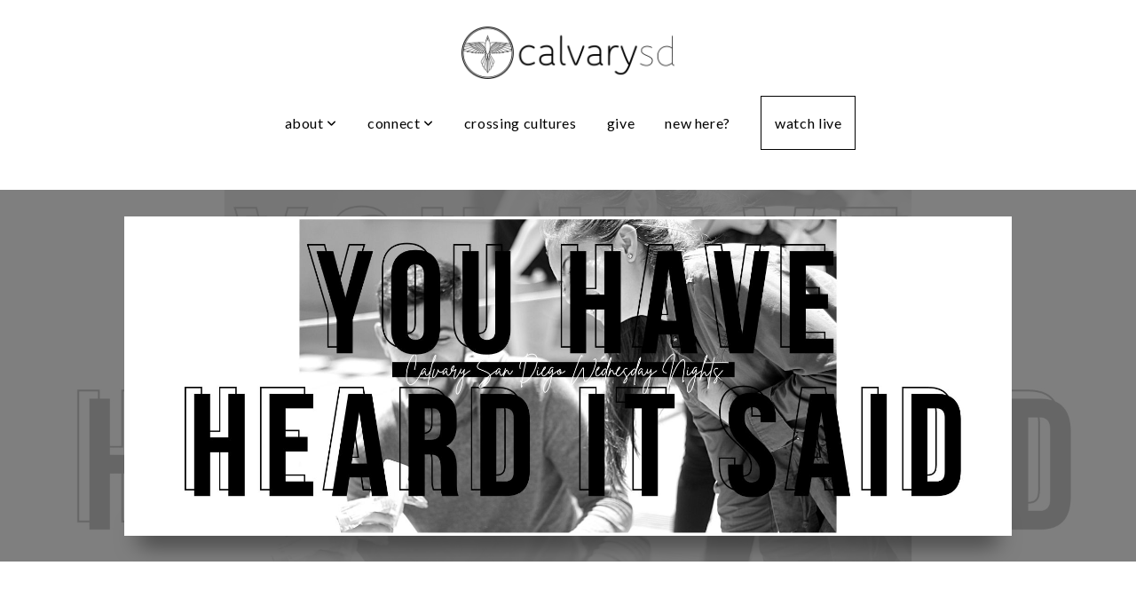

--- FILE ---
content_type: text/html; charset=UTF-8
request_url: https://www.calvarysd.com/media/series/6mdtv4r/you-have-heard-it-said-wednesday-2023
body_size: 9080
content:
<!DOCTYPE html>
<html class="wf-loading">
	<head>
		<meta http-equiv="Content-Type" content="text/html; charset=utf-8" />
		<meta name="viewport" content="width=device-width, initial-scale=1.0" />
<meta name="provider" content="snappages" />
<meta http-equiv="X-UA-Compatible" content="IE=Edge"/>
    <meta name="keywords" content="calvary, chapel, calvary chapel, san diego, eastlake, chula vista, non demoninational, otay, christian, church, evangelical, modern, phil metzger, pastor, families, kids, young adults, teens, students, ministry, missions, christian church, south bay, womens " />
            <meta name="description" content="" />
            <meta property="og:title" content="You Have Heard It Said : Wednesday 2023" />
            <meta property="og:type" content="website" />
            <meta property="og:url" content="https://www.calvarysd.com/media/series/6mdtv4r/you-have-heard-it-said-wednesday-2023" />
            <meta property="og:image" content="https://images.subsplash.com/image.jpg?id=198d3cf8-0d81-42ff-9aaf-a0047b62214c&w=800&h=450" />
            <meta property="og:thumbnail" content="https://images.subsplash.com/image.jpg?id=198d3cf8-0d81-42ff-9aaf-a0047b62214c&w=800&h=450" />
            <meta property="og:image:secure_url" content="https://images.subsplash.com/image.jpg?id=198d3cf8-0d81-42ff-9aaf-a0047b62214c&w=800&h=450" />
            <meta property="og:site_name" content="Calvary San Diego" />
            <meta property="og:description" content="" />
    <link rel="shortcut icon" href="https://files.snappages.site/PH5MV7/assets/favicon.png">
<link rel="canonical" href="https://www.calvarysd.com/media/series/6mdtv4r/you-have-heard-it-said-wednesday-2023" />
<title>You Have Heard It Said : Wednesday 2023 | Calvary San Diego</title>
    <script defer src="https://ajax.googleapis.com/ajax/libs/jquery/2.1.3/jquery.min.js"></script>
<script>
	var wid=14693, pid=439748, ptype='media', tid=16532, custom_fonts = "Lato:100,100italic,300,300italic,regular,italic,700,700italic,900,900italic|Open Sans:300,300italic,regular,italic,600,600italic,700,700italic,800,800italic&display=swap";var page_type="media-series", render_url="https://site.snappages.site";</script>
<link href="https://assets2.snappages.site/global/styles/website.min.css?v=1769541828" type="text/css" rel="stylesheet" /><script defer src="https://assets2.snappages.site/global/assets/js/website.min.js?v=1769541828" type="text/javascript"></script><link class="core-style" href="https://files.snappages.site/PH5MV7/assets/themes/16532/style1715024958.css" type="text/css" rel="stylesheet" />
<link href="https://site.snappages.site/assets/icons/fontawesome/webfonts/fa-brands-400.woff2" rel="preload" as="font" type="font/woff2" crossorigin="anonymous"/>
<link href="https://site.snappages.site/assets/icons/fontawesome/webfonts/fa-regular-400.woff2" rel="preload" as="font" type="font/woff2" crossorigin="anonymous"/>
<link href="https://site.snappages.site/assets/icons/fontawesome/webfonts/fa-solid-900.woff2" rel="preload" as="font" type="font/woff2" crossorigin="anonymous"/>
<link href="https://site.snappages.site/assets/icons/fontawesome/css/all.min.css" rel="stylesheet"/>
<link href="https://site.snappages.site/assets/icons/fontawesome/css/all.min.css" rel="stylesheet"/>
<noscript><link href="https://site.snappages.site/assets/icons/fontawesome/css/all.min.css" rel="stylesheet" as="style"/></noscript>
<link href="https://site.snappages.site/assets/icons/fontawesome/css/v4-shims.min.css" rel="preload" as="style" onload="this.rel='stylesheet'"/>
<noscript><link href="https://site.snappages.site/assets/icons/fontawesome/css/v4-shims.min.css" rel="stylesheet" as="style"/></noscript>
<link href="https://assets2.snappages.site/global/assets/icons/pixeden/css/pe-icon-7-stroke.min.css" rel="preload" as="style" onload="this.rel='stylesheet'"/>
<noscript><link href="https://assets2.snappages.site/global/assets/icons/pixeden/css/pe-icon-7-stroke.min.css" rel="stylesheet" as="style"/></noscript>
<link href="https://assets2.snappages.site/global/assets/icons/typicons/typicons.min.css" rel="preload" as="style" onload="this.rel='stylesheet'"/>
<noscript><link href="https://assets2.snappages.site/global/assets/icons/typicons/typicons.min.css" rel="preload" as="stylesheet"/></noscript>
<link href="https://use.typekit.net/hqk1yln.css" rel="stylesheet" />

<svg xmlns="https://www.w3.org/2000/svg" style="display:none;">
    <symbol id="sp-icon-amazon" viewBox="0 0 50 50">
        <g fill-rule="nonzero">
          <path id="Shape" d="M0.0909090909,38.8 C0.242409091,38.53335 0.484818182,38.51665 0.818181818,38.75 C8.39390909,43.58335 16.6363636,46 25.5454545,46 C31.4848182,46 37.3484545,44.78335 43.1363636,42.35 C43.2878636,42.28335 43.5075455,42.18335 43.7954545,42.05 C44.0833182,41.91665 44.2878636,41.81665 44.4090909,41.75 C44.8636364,41.55 45.2196818,41.65 45.4772727,42.05 C45.7348182,42.45 45.6515,42.81665 45.2272727,43.15 C44.6818182,43.58335 43.9848182,44.08335 43.1363636,44.65 C40.5302727,46.35 37.6211818,47.66665 34.4090909,48.6 C31.1969545,49.53335 28.0605909,50 25,50 C20.2727273,50 15.803,49.09165 11.5909091,47.275 C7.37877273,45.45835 3.60604545,42.9 0.272727273,39.6 C0.0909090909,39.43335 0,39.26665 0,39.1 C0,39 0.0302727273,38.9 0.0909090909,38.8 Z M13.7727273,24.55 C13.7727273,22.25 14.2878636,20.28335 15.3181818,18.65 C16.3484545,17.01665 17.7575455,15.78335 19.5454545,14.95 C21.1818182,14.18335 23.1969545,13.63335 25.5909091,13.3 C26.4090909,13.2 27.7424091,13.06665 29.5909091,12.9 L29.5909091,12.05 C29.5909091,9.91665 29.3787727,8.48335 28.9545455,7.75 C28.3181818,6.75 27.3181818,6.25 25.9545455,6.25 L25.5909091,6.25 C24.5909091,6.35 23.7272727,6.7 23,7.3 C22.2727273,7.9 21.803,8.73335 21.5909091,9.8 C21.4696818,10.46665 21.1666364,10.85 20.6818182,10.95 L15.4545455,10.25 C14.9393636,10.11665 14.6818182,9.81665 14.6818182,9.35 C14.6818182,9.25 14.6969545,9.13335 14.7272727,9 C15.2424091,6.03335 16.5075455,3.83335 18.5227273,2.4 C20.5378636,0.96665 22.8939091,0.16665 25.5909091,0 L26.7272727,0 C30.1818182,0 32.8787727,0.98335 34.8181818,2.95 C35.1223778,3.2848521 35.4034595,3.64418094 35.6590909,4.025 C35.9166364,4.40835 36.1211818,4.75 36.2727273,5.05 C36.4242273,5.35 36.5605909,5.78335 36.6818182,6.35 C36.803,6.91665 36.8939091,7.30835 36.9545455,7.525 C37.0151364,7.74165 37.0605909,8.20835 37.0909091,8.925 C37.1211818,9.64165 37.1363636,10.06665 37.1363636,10.2 L37.1363636,22.3 C37.1363636,23.16665 37.25,23.95835 37.4772727,24.675 C37.7045455,25.39165 37.9242273,25.90835 38.1363636,26.225 C38.3484545,26.54165 38.6969545,27.05 39.1818182,27.75 C39.3636364,28.05 39.4545455,28.31665 39.4545455,28.55 C39.4545455,28.81665 39.3333182,29.05 39.0909091,29.25 C36.5757273,31.65 35.2120909,32.95 35,33.15 C34.6363636,33.45 34.1969545,33.48335 33.6818182,33.25 C33.2575455,32.85 32.8863636,32.46665 32.5681818,32.1 C32.25,31.73335 32.0227273,31.46665 31.8863636,31.3 C31.75,31.13335 31.5302727,30.80835 31.2272727,30.325 C30.9242273,29.84165 30.7120909,29.51665 30.5909091,29.35 C28.8939091,31.38335 27.2272727,32.65 25.5909091,33.15 C24.5605909,33.48335 23.2878636,33.65 21.7727273,33.65 C19.4393636,33.65 17.5227273,32.85835 16.0227273,31.275 C14.5227273,29.69165 13.7727273,27.45 13.7727273,24.55 Z M21.5909091,23.55 C21.5909091,24.85 21.8863636,25.89165 22.4772727,26.675 C23.0681818,27.45835 23.8636364,27.85 24.8636364,27.85 C24.9545455,27.85 25.0833182,27.83335 25.25,27.8 C25.4166364,27.76665 25.5302727,27.75 25.5909091,27.75 C26.8636364,27.38335 27.8484545,26.48335 28.5454545,25.05 C28.8787727,24.41665 29.1287727,23.725 29.2954545,22.975 C29.4620909,22.225 29.553,21.61665 29.5681818,21.15 C29.5833182,20.68335 29.5909091,19.91665 29.5909091,18.85 L29.5909091,17.6 C27.8333182,17.6 26.5,17.73335 25.5909091,18 C22.9242273,18.83335 21.5909091,20.68335 21.5909091,23.55 Z M40.6818182,39.65 C40.7424091,39.51665 40.8333182,39.38335 40.9545455,39.25 C41.7120909,38.68335 42.4393636,38.3 43.1363636,38.1 C44.2878636,37.76665 45.4090909,37.58335 46.5,37.55 C46.803,37.51665 47.0909091,37.53335 47.3636364,37.6 C48.7272727,37.73335 49.5454545,37.98335 49.8181818,38.35 C49.9393636,38.55 50,38.85 50,39.25 L50,39.6 C50,40.76665 49.7120909,42.14165 49.1363636,43.725 C48.5605909,45.30835 47.7575455,46.58335 46.7272727,47.55 C46.5757273,47.68335 46.4393636,47.75 46.3181818,47.75 C46.2575455,47.75 46.1969545,47.73335 46.1363636,47.7 C45.9545455,47.6 45.9090909,47.41665 46,47.15 C47.1211818,44.25 47.6818182,42.23335 47.6818182,41.1 C47.6818182,40.73335 47.6211818,40.46665 47.5,40.3 C47.1969545,39.9 46.3484545,39.7 44.9545455,39.7 C44.4393636,39.7 43.8333182,39.73335 43.1363636,39.8 C42.3787727,39.9 41.6818182,40 41.0454545,40.1 C40.8636364,40.1 40.7424091,40.06665 40.6818182,40 C40.6211818,39.93335 40.6060455,39.86665 40.6363636,39.8 C40.6363636,39.76665 40.6515,39.71665 40.6818182,39.65 Z"/>
        </g>
    </symbol>
    <symbol id="sp-icon-roku" viewBox="0 0 50 50">
        <g>
          <path id="Combined-Shape" d="M8,0 L42,0 C46.418278,-8.11624501e-16 50,3.581722 50,8 L50,42 C50,46.418278 46.418278,50 42,50 L8,50 C3.581722,50 5.41083001e-16,46.418278 0,42 L0,8 C-5.41083001e-16,3.581722 3.581722,8.11624501e-16 8,0 Z M9.94591393,22.6758056 C9.94591393,23.9554559 8.93797503,25.0040346 7.705466,25.0040346 L6.5944023,25.0040346 L6.5944023,20.3268077 L7.705466,20.3268077 C8.93797503,20.3268077 9.94591393,21.3746529 9.94591393,22.6758056 Z M15,32 L11.1980679,26.5137477 C12.6117075,25.6540149 13.5405811,24.2489259 13.5405811,22.6758056 C13.5405811,20.0964239 11.1176341,18 8.14917631,18 L3,18 L3,31.9899135 L6.5944023,31.9899135 L6.5944023,27.3332264 L7.6834372,27.3332264 L10.9214498,32 L15,32 Z M19.4209982,23.6089545 C20.3760082,23.6089545 21.1686305,24.9005713 21.1686305,26.4995139 C21.1686305,28.098368 20.3760082,29.3917084 19.4209982,29.3917084 C18.4876486,29.3917084 17.6937241,28.0984122 17.6937241,26.4995139 C17.6937241,24.9006155 18.4876486,23.6089545 19.4209982,23.6089545 Z M24.8610089,26.4995139 C24.8610089,23.4472925 22.4211995,21 19.4209982,21 C16.4217953,21 14,23.4472925 14,26.4995139 C14,29.5540333 16.4217953,32 19.4209982,32 C22.4211995,32 24.8610089,29.5540333 24.8610089,26.4995139 Z M33.154894,21.2236663 L29.0835675,25.3681007 L29.0835675,21.2099662 L25.549974,21.2099662 L25.549974,31.7778363 L29.0835675,31.7778363 L29.0835675,27.4910969 L33.3340371,31.7778363 L37.7816639,31.7778363 L32.3803293,26.2779246 L36.8541742,21.7246949 L36.8541742,27.9961029 C36.8541742,30.0783079 38.0840844,31.9999116 41.1813884,31.9999116 C42.6517766,31.9999116 44.001101,31.1508546 44.6569026,30.3826285 L46.24575,31.7777921 L47,31.7777921 L47,21.2236663 L43.4663631,21.2236663 L43.4663631,28.056914 C43.0684459,28.7640196 42.5140009,29.2086122 41.657092,29.2086122 C40.7876817,29.2086122 40.3887661,28.6838515 40.3887661,27.0054037 L40.3887661,21.2236663 L33.154894,21.2236663 Z"/>
        </g>
    </symbol>
    <symbol id="sp-icon-google-play" viewBox="0 0 50 50">
	    <g fill-rule="nonzero">
	      <path id="top" d="M7.60285132,19.9078411 C12.5081466,14.9434827 20.3874745,6.92617108 24.6425662,2.55295316 L27.0855397,0.0509164969 L30.6904277,3.63645621 C32.6802444,5.62627291 34.2953157,7.30040733 34.2953157,7.35947047 C34.2953157,7.55651731 3.60386965,24.6751527 3.2296334,24.6751527 C3.01272912,24.6751527 4.70723014,22.8431772 7.60285132,19.9078411 Z" transform="matrix(1 0 0 -1 0 24.726)"/>
	            <path id="Shape" d="M0.767311609,49.8798639 C0.5901222,49.6828171 0.353869654,49.2693751 0.235234216,48.9735503 C0.0773930754,48.5794566 0.0183299389,41.3498232 0.0183299389,25.6690696 C0.0183299389,0.749517674 -0.0407331976,2.04992501 1.20010183,1.16295963 L1.83044807,0.709802806 L13.9256619,12.8050167 L26.0213849,24.9012488 L22.9088595,28.05298 C21.1950102,29.7866867 15.5804481,35.4796602 10.4394094,40.7194769 C1.61405295,49.6833262 1.06262729,50.2148945 0.767311609,49.8798639 Z" transform="matrix(1 0 0 -1 0 50.66)"/>
	            <path id="Shape" d="M32.1283096,28.868403 L28.287169,25.0272624 L31.5376782,21.7375476 C33.3304481,19.9249203 34.8864562,18.408627 34.9852342,18.3689121 C35.2214868,18.309849 45.0320774,23.6876494 45.5442974,24.1601545 C45.7413442,24.3373439 45.9974542,24.7711525 46.1155804,25.1453887 C46.450611,26.1499712 45.938391,27.0364274 44.5595723,27.8638205 C43.5748473,28.454961 37.3691446,31.9417227 36.3447047,32.4732909 C35.9893075,32.6703378 35.5560081,32.2961015 32.1283096,28.868403 Z" transform="matrix(1 0 0 -1 0 50.884)"/>
	            <path id="bottom" d="M16.1323829,37.9725051 C10.0850305,31.9643585 5.19959267,27.0392057 5.27851324,27.0392057 C5.33757637,27.0392057 5.84979633,27.2953157 6.401222,27.6104888 C7.48472505,28.2016293 28.8783096,39.9419552 31.3406314,41.2815682 C33.9210794,42.660387 34.0198574,42.1680244 30.4541752,45.7535642 C28.7204684,47.4872709 27.2627291,48.9052953 27.203666,48.9052953 C27.1446029,48.885947 22.160387,43.9806517 16.1323829,37.9725051 Z" transform="matrix(1 0 0 -1 0 75.945)"/>
	    </g>
    </symbol>
    <symbol id="sp-icon-apple" viewBox="0 0 50 50">
	    <g fill-rule="nonzero">
	      <path id="Shape" d="M33.9574406,26.5634279 C34.0276124,34.1300976 40.5866722,36.6480651 40.6593407,36.6801167 C40.6038808,36.8576056 39.6113106,40.2683744 37.2037125,43.7914576 C35.1223643,46.8374278 32.9623738,49.8720595 29.5596196,49.9349127 C26.2160702,49.9966052 25.1409344,47.9496797 21.3183084,47.9496797 C17.4968415,47.9496797 16.3023155,49.8721487 13.1372718,49.9966945 C9.85274871,50.1212403 7.35152871,46.7030612 5.25306112,43.668251 C0.964911488,37.4606036 -2.31212183,26.1269374 2.08810657,18.476523 C4.27404374,14.6772963 8.18048359,12.2714647 12.420574,12.2097721 C15.6458924,12.1481688 18.6901193,14.3824933 20.6618852,14.3824933 C22.6324029,14.3824933 26.3318047,11.6955185 30.2209468,12.0901367 C31.8490759,12.1579896 36.4193394,12.748667 39.353895,17.0498265 C39.1174329,17.1966031 33.9007325,20.2374843 33.9574406,26.5634279 M27.6736291,7.98325071 C29.4174035,5.86972218 30.5910653,2.92749548 30.2708784,0 C27.7573538,0.101154388 24.7179418,1.67712725 22.9150518,3.78949514 C21.2993165,5.66009243 19.8842887,8.65410161 20.2660876,11.5236543 C23.0677001,11.7406943 25.9297656,10.0981184 27.6736291,7.98325071"/>
	    </g>
    </symbol>
    <symbol id="sp-icon-windows" viewBox="0 0 50 50">
	    <g fill-rule="nonzero">
	      <path id="Shape" d="M0,7.0733463 L20.3540856,4.30155642 L20.3628405,23.9346304 L0.0184824903,24.0503891 L0,7.07354086 L0,7.0733463 Z M20.344358,26.1964981 L20.3599222,45.8466926 L0.0157587549,43.0496109 L0.0145914397,26.064786 L20.3441634,26.1964981 L20.344358,26.1964981 Z M22.8116732,3.93871595 L49.7992218,0 L49.7992218,23.6848249 L22.8116732,23.8988327 L22.8116732,3.93891051 L22.8116732,3.93871595 Z M49.8054475,26.381323 L49.7990272,49.9593385 L22.8114786,46.1503891 L22.7737354,26.3371595 L49.8054475,26.381323 Z"/>
	    </g>
    </symbol>
</svg>

	</head>
	<body>
		<div id="sp-wrapper">
			<header id="sp-header">
				<div id="sp-bar"><div id="sp-bar-text"><span></span></div><div id="sp-bar-social" class="sp-social-holder" data-style="icons" data-shape="circle"><a class="facebook" href="" target="_blank" data-type="facebook"><i class="fa fa-fw fa-facebook"></i></a><a class="twitter" href="" target="_blank" data-type="twitter"><i class="fa fa-fw fa-twitter"></i></a><a class="pinterest" href="" target="_blank" data-type="pinterest"><i class="fa fa-fw fa-pinterest"></i></a><a class="instagram" href="" target="_blank" data-type="instagram"><i class="fa fa-fw fa-instagram"></i></a></div></div>
				<div id="sp-logo"><a href="http://www.calvarysd.com" target="_self"><img src="https://files.snappages.site/PH5MV7/assets/images/642497_1232x302_500.png" width="240px"/></a></div>
				<div id="sp-nav"><nav id="sp-nav-links"><ul><li style="z-index:1250;" id="nav_home" data-type="basic"><a href="/" target="_self"><span></span>Home</a></li><li style="z-index:1249;" id="nav_about" data-type="folder"><a href="/about" target="_self"><span></span>About&nbsp;<i class="fa fa-angle-down" style="font-size:12px;vertical-align:10%;"></i></a><ul class="sp-second-nav"><li id="nav_vision"><a href="/vision" target="_self"><span></span>Vision</a></li><li id="nav_beliefs-and-history"><a href="/beliefs-and-history" target="_self"><span></span> Beliefs and History</a></li><li id="nav_our-team"><a href="/our-team" target="_self"><span></span>Our Team</a></li><li id="nav_calvary-christian-academy"><a href="https://www.ccaknights.com/" target="_blank"><span></span>Calvary Christian Academy</a></li><li id="nav_counseling-resources"><a href="/counseling-resources" target="_self"><span></span>Counseling Resources</a></li><li id="nav_employment"><a href="https://www.ccaknights.com/employment" target="_self"><span></span>Employment</a></li><li id="nav_contact"><a href="/contact" target="_self"><span></span>Contact</a></li></ul></li><li style="z-index:1248;" id="nav_connect" data-type="folder"><a href="/connect" target="_self"><span></span>Connect&nbsp;<i class="fa fa-angle-down" style="font-size:12px;vertical-align:10%;"></i></a><ul class="sp-second-nav"><li id="nav_events"><a href="/events" target="_self"><span></span>Events</a></li><li id="nav_ministries"><a href="/ministries" target="_self"><span></span>Ministries</a></li><li id="nav_missions"><a href="/missions" target="_self"><span></span>Missions</a></li><li id="nav_colombia-2024"><a href="/colombia-2024" target="_self"><span></span>Colombia 2024</a></li><li id="nav_teachings"><a href="/teachings" target="_self"><span></span>Teachings</a></li><li id="nav_dedications"><a href="https://calvarysandiego.churchcenter.com/people/forms/8998" target="_blank"><span></span>Dedications</a></li><li id="nav_Volunteer"><a href="https://calvarysandiego.churchcenter.com/people/forms/765410" target="_blank"><span></span>Volunteer</a></li><li id="nav_baptism"><a href="https://calvarysandiego.churchcenter.com/people/forms/1040447" target="_blank"><span></span>Baptism</a></li></ul></li><li style="z-index:1247;" id="nav_crossing-cultures" data-type="link"><a href="https://crossingculture.org/" target="_self"><span></span>Crossing Cultures</a></li><li style="z-index:1246;" id="nav_give" data-type="basic"><a href="/give" target="_self"><span></span>Give</a></li><li style="z-index:1245;" id="nav_new-here" data-type="basic"><a href="/new-here" target="_self"><span></span>New here?</a></li><li style="z-index:1244;" id="nav_live" data-type="basic"><a href="/live" target="_self"><span></span>Watch Live</a></li></ul></nav></div><div id="sp-nav-button"></div>
			</header>
			<main id="sp-content">
				<section class="sp-section sp-scheme-1" data-index="" data-scheme="1"><div class="sp-section-slide" data-background="%7B%22type%22%3A%22image%22%2C%22src%22%3A%22https%3A%5C%2F%5C%2Fcdn.subsplash.com%5C%2Fimages%5C%2FPH5MV7%5C%2F_source%5C%2Fb981ea5b-482c-4d8a-9a3b-1bf39817359e%5C%2Fimage.jpg%22%2C%22size%22%3A%22cover%22%2C%22position%22%3A%22center%22%2C%22repeat%22%3A%22no-repeat%22%2C%22attachment%22%3A%22scroll%22%2C%22tint%22%3A%22rgba%28114%2C114%2C114%2C.9%29%22%7D" data-tint="rgba(114,114,114,.9)"  data-label="Main" ><div class="sp-section-content"  style="padding-top:30px;padding-bottom:30px;"><div class="sp-grid sp-col sp-col-24"><div class="sp-block sp-image-block " data-type="image" data-id="" style="text-align:center;padding-top:0px;padding-bottom:0px;padding-left:0px;padding-right:0px;"><div class="sp-block-content"  style="max-width:1000px;"><div class="sp-image-holder" style="background-image:url(https://cdn.subsplash.com/images/PH5MV7/_source/b981ea5b-482c-4d8a-9a3b-1bf39817359e/image.jpg);"  data-source="https://cdn.subsplash.com/images/PH5MV7/_source/b981ea5b-482c-4d8a-9a3b-1bf39817359e/image.jpg" data-ratio="banner" data-shadow="float"><img src="https://cdn.subsplash.com/images/PH5MV7/_source/b981ea5b-482c-4d8a-9a3b-1bf39817359e/image.jpg" class="fill" alt="" /><div class="sp-image-title"></div><div class="sp-image-caption"></div></div></div></div></div></div></div></section><section class="sp-section sp-scheme-0" data-index="" data-scheme="0"><div class="sp-section-slide"  data-label="Main" ><div class="sp-section-content" ><div class="sp-grid sp-col sp-col-24"><div class="sp-block sp-heading-block " data-type="heading" data-id="" style="text-align:center;"><div class="sp-block-content"  style=""><span class='h1' ><h1 >You Have Heard It Said : Wednesday 2023</h1></span></div></div><div class="sp-block sp-media_library-block " data-type="media_library" data-id="" style=""><div class="sp-block-content"  style=""><div class="sp-media-library"  data-source="series" data-layout="grid" data-pagination="true" data-labels="true" data-page="1" data-limit="12" data-filter="media_series" data-value="e53fd0a5-1805-4b92-9176-51c883f0addb" data-total="7">
        <a class="sp-media-item" href="/media/63bp297/week-7-guest-speaker">
            <div class="sp-media-thumb" style="color:#727272;background-color:#898989;background-image:url(https://images.subsplash.com/image.jpg?id=198d3cf8-0d81-42ff-9aaf-a0047b62214c&w=800&h=450);"><div class="sp-media-play-overlay"></div></div>
            <div class="sp-media-title">Week 7 | GUEST SPEAKER</div>
            <div class="sp-media-subtitle">Jul 26, 2023 &nbsp;<span style="font-size:.8em;">&bullet;</span>&nbsp; Paul Billings</div>
        </a>
        <a class="sp-media-item" href="/media/j62nfvw/week-6-joy">
            <div class="sp-media-thumb" style="color:#727272;background-color:#898989;background-image:url(https://images.subsplash.com/image.jpg?id=198d3cf8-0d81-42ff-9aaf-a0047b62214c&w=800&h=450);"><div class="sp-media-play-overlay"></div></div>
            <div class="sp-media-title">Week 6 | JOY</div>
            <div class="sp-media-subtitle">Jul 12, 2023 &nbsp;<span style="font-size:.8em;">&bullet;</span>&nbsp; Phil Metzger </div>
        </a>
        <a class="sp-media-item" href="/media/rwjnsrs/week-5-prayer">
            <div class="sp-media-thumb" style="color:#727272;background-color:#898989;background-image:url(https://images.subsplash.com/image.jpg?id=198d3cf8-0d81-42ff-9aaf-a0047b62214c&w=800&h=450);"><div class="sp-media-play-overlay"></div></div>
            <div class="sp-media-title">Week 5 | PRAYER</div>
            <div class="sp-media-subtitle">Jul 5, 2023 &nbsp;<span style="font-size:.8em;">&bullet;</span>&nbsp; Phil Metzger </div>
        </a>
        <a class="sp-media-item" href="/media/sdmp2pk/week-4-prayer">
            <div class="sp-media-thumb" style="color:#727272;background-color:#898989;background-image:url(https://images.subsplash.com/image.jpg?id=198d3cf8-0d81-42ff-9aaf-a0047b62214c&w=800&h=450);"><div class="sp-media-play-overlay"></div></div>
            <div class="sp-media-title">Week 4 | PRAYER</div>
            <div class="sp-media-subtitle">Jun 28, 2023 &nbsp;<span style="font-size:.8em;">&bullet;</span>&nbsp; Phil Metzger </div>
        </a>
        <a class="sp-media-item" href="/media/npdjb7y/week-3-love">
            <div class="sp-media-thumb" style="color:#727272;background-color:#898989;background-image:url(https://images.subsplash.com/image.jpg?id=198d3cf8-0d81-42ff-9aaf-a0047b62214c&w=800&h=450);"><div class="sp-media-play-overlay"></div></div>
            <div class="sp-media-title">Week 3 | LOVE</div>
            <div class="sp-media-subtitle">Jun 14, 2023 &nbsp;<span style="font-size:.8em;">&bullet;</span>&nbsp; Carlos Kalczuk</div>
        </a>
        <a class="sp-media-item" href="/media/s67vb8n/week-2-faith">
            <div class="sp-media-thumb" style="color:#727272;background-color:#898989;background-image:url(https://images.subsplash.com/image.jpg?id=198d3cf8-0d81-42ff-9aaf-a0047b62214c&w=800&h=450);"><div class="sp-media-play-overlay"></div></div>
            <div class="sp-media-title">Week 2 | FAITH</div>
            <div class="sp-media-subtitle">Jun 7, 2023 &nbsp;<span style="font-size:.8em;">&bullet;</span>&nbsp; Aaron Szloboda</div>
        </a>
        <a class="sp-media-item" href="/media/vnrrmsg/week-1-intro">
            <div class="sp-media-thumb" style="color:#727272;background-color:#898989;background-image:url(https://images.subsplash.com/image.jpg?id=198d3cf8-0d81-42ff-9aaf-a0047b62214c&w=800&h=450);"><div class="sp-media-play-overlay"></div></div>
            <div class="sp-media-title">Week 1 | INTRO</div>
            <div class="sp-media-subtitle">May 31, 2023 &nbsp;<span style="font-size:.8em;">&bullet;</span>&nbsp; Phil Metzger </div>
        </a><span></span></div></div></div></div></div></div></section>
			</main>
			<footer id="sp-footer">
				<section class="sp-section sp-scheme-2" data-index="" data-scheme="2"><div class="sp-section-slide"  data-label="Main" ><div class="sp-section-content" ><div class="sp-grid sp-col sp-col-24"><div class="sp-row"><div class="sp-col sp-col-6"><div class="sp-block sp-code-block " data-type="code" data-id="cac5a165-64b0-4cbd-8ef3-f1e09031fd90" style="text-align:start;padding-top:5px;padding-bottom:5px;padding-left:10px;padding-right:10px;"><div class="sp-block-content"  style=""><div class="code-holder"  data-id="4587" data-title="CSD Newsletter"><!-- Begin Mailchimp Signup Form -->
<link href="//cdn-images.mailchimp.com/embedcode/slim-10_7.css" rel="stylesheet" type="text/css">
<style type="text/css">
#mc_embed_signup{background:#1b9aaa; clear:left; font:14px lato,Arial,sans-serif; }
/* Add your own Mailchimp form style overrides in your site stylesheet or in this style block.
We recommend moving this block and the preceding CSS link to the HEAD of your HTML file. */
</style>
<div id="mc_embed_signup">
<form action="https://Calvarysd.us15.list-manage.com/subscribe/post?u=581326aba9149d90ae6660c6a&amp;id=45b98d2c9d" method="post" id="mc-embedded-subscribe-form" name="mc-embedded-subscribe-form" class="validate" target="_blank" novalidate="">
<div id="mc_embed_signup_scroll"><label for="mce-EMAIL">Subscribe to our newsletter</label> <input type="email" value="" name="EMAIL" class="email" id="mce-EMAIL" placeholder="email address" required=""> <!-- real people should not fill this in and expect good things - do not remove this or risk form bot signups-->
<div style="position: absolute; left: -2000px;" aria-hidden="true"><input type="text" name="b_581326aba9149d90ae6660c6a_45b98d2c9d" tabindex="-1" value=""></div>
<div class="clear"><input type="submit" value="Subscribe" name="subscribe" id="mc-embedded-subscribe" class="button"></div>
</div>
</form>
</div>
<!--End mc_embed_signup-->
</div></div></div></div><div class="sp-col sp-col-1"><div class="sp-block sp-spacer-block " data-type="spacer" data-id="796efdec-34ab-4f12-a408-e473370367b4" style=""><div class="sp-block-content"  style=""><div class="spacer-holder" data-height="17" style="height:17px;"></div></div></div></div><div class="sp-col sp-col-7"><div class="sp-block sp-heading-block " data-type="heading" data-id="550e1dbd-8059-40e2-bf4f-3d60fc250947" style=""><div class="sp-block-content"  style=""><span class='h2' ><h2 >Service times</h2></span></div></div><div class="sp-block sp-heading-block " data-type="heading" data-id="4305fed4-a9ff-4695-b0cc-6ce0aff41ecc" style="text-align:start;"><div class="sp-block-content"  style=""><span class='h2'  data-size="1.7em"><h2  style='font-size:1.7em;'><b>Sunday - in-person</b><br>10:00am<br><br></h2></span></div></div></div><div class="sp-col sp-col-6"><div class="sp-block sp-heading-block " data-type="heading" data-id="e1802aa9-c04f-4d9c-8bc3-396ae3fd4464" style="text-align:left;"><div class="sp-block-content"  style=""><span class='h2' ><h2 >Contact Info</h2></span></div></div><div class="sp-block sp-heading-block " data-type="heading" data-id="77e1e6b5-6d98-476a-83cb-8475eb4aa55e" style="text-align:start;"><div class="sp-block-content"  style=""><span class='h2'  data-size="1.7em"><h2  style='font-size:1.7em;'>(619) 421-1100<br>info@calvarysd.com<br>1771 East Palomar St.<br>Chula Vista, CA 91913</h2></span></div></div></div><div class="sp-col sp-col-4"><div class="sp-block sp-heading-block " data-type="heading" data-id="a1fe2b31-dae1-411a-90ca-fc97b4557a77" style="text-align:left;"><div class="sp-block-content"  style=""><span class='h2' ><h2 >Follow Us</h2></span></div></div><div class="sp-block sp-social-block " data-type="social" data-id="7ca2868a-021b-4392-97f8-e815968650a8" style=""><div class="sp-block-content"  style=""><div class="sp-social-holder" style="font-size:25px;margin-top:-5px;"  data-style="icons" data-shape="square"><a class="facebook" href="https://www.facebook.com/CalvarySD/" target="_blank" style="margin-right:5px;margin-top:5px;"><i class="fa fa-fw fa-facebook"></i></a><a class="instagram" href="https://www.instagram.com/calvary.sd/" target="_blank" style="margin-right:5px;margin-top:5px;"><i class="fa fa-fw fa-instagram"></i></a></div></div></div></div></div></div></div></div></section><div id="sp-footer-extra"><div id="sp-footer-brand"><a href="https://snappages.com?utm_source=user&utm_medium=footer" target="_blank" title="powered by SnapPages Website Builder">powered by &nbsp;<span>SnapPages</span></a></div></div>
			</footer>
		</div>
	
	</body>
</html>
